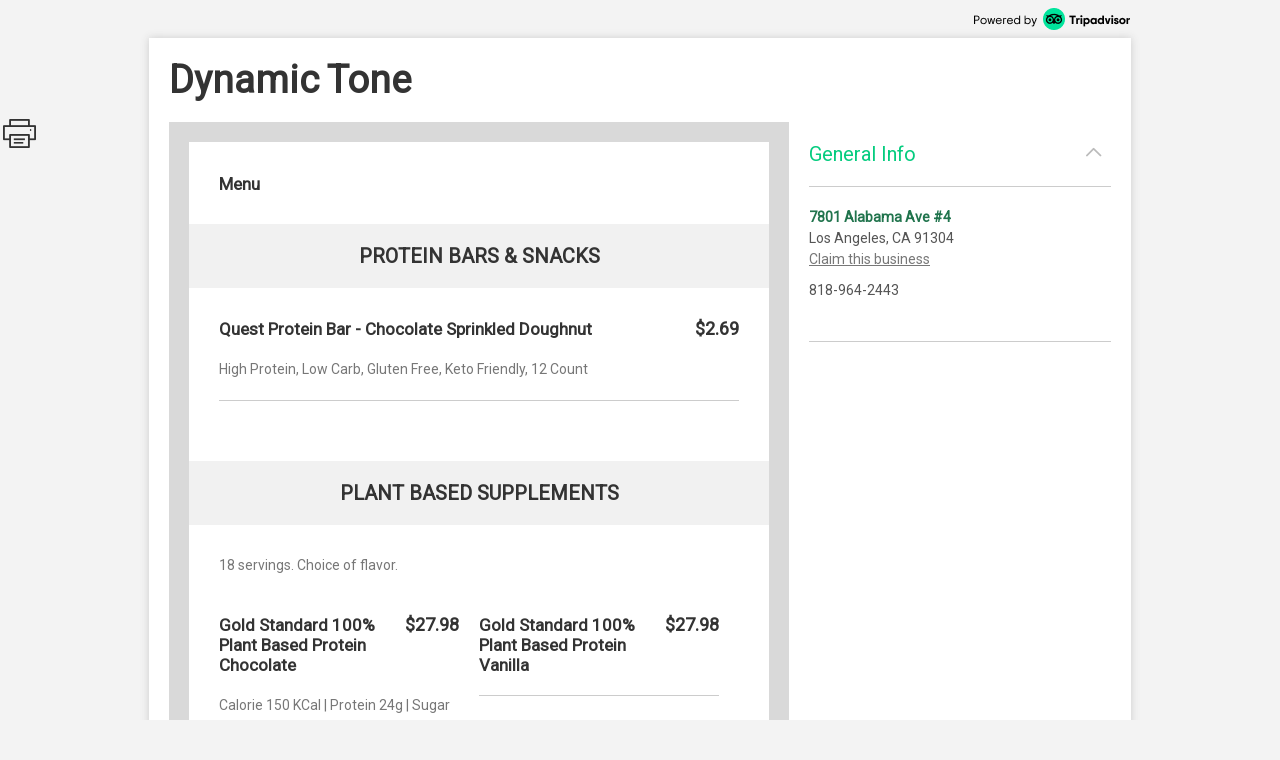

--- FILE ---
content_type: text/html; charset=utf-8
request_url: http://places.singleplatform.com/dynamic-tone/menu
body_size: 6842
content:
<!DOCTYPE html>
<html>
    <head prefix="og: http://ogp.me/ns# fb: http://ogp.me/ns/fb# restaurant: http://ogp.me/ns/restaurant#">
        <title>Menus for Dynamic Tone - Los Angeles - SinglePlatform</title>
        <link rel="shortcut icon" href="https://s.singleplatform.com/images/ollie_favicon.ico?v=2" />

        

<meta name="viewport" content="width=device-width, initial-scale=1, user-scalable=no">
<meta charset="UTF-8"/>
<meta name="description" content=""/>
<meta name="keywords" content="Dynamic Tone menu, Dynamic Tone item descriptions, Dynamic Tone prices, Dynamic Tone Restaurant, Los Angeles CA Restaurant, 91304 Restaurant"/>
<meta property="fb:app_id" content="188430584588617"/>



<meta property="og:type" content="restaurant.restaurant"/>
<meta property="og:url" content="http://places.singleplatform.com/dynamic-tone/menu"/>
<meta property="og:title" content="Dynamic Tone"/>
<meta property="og:image" content="http://a.singleplatform.com/sp/dynamic-tone/fb_post_image.png"/>
<meta property="og:description" content="Online menus, items, descriptions and prices for Dynamic Tone - Restaurant - Los Angeles, CA 91304"/>
<meta property="restaurant:category" content="Restaurant"/>
<meta property="restaurant:owner_verified" content="False"/>
<meta property="restaurant:price_rating" content=""/>
<meta property="restaurant:contact_info:street_address" content="7801 Alabama Ave #4 "/>
<meta property="restaurant:contact_info:locality" content="Los Angeles"/>
<meta property="restaurant:contact_info:region" content="CA"/>
<meta property="restaurant:contact_info:postal_code" content="91304"/>
<meta property="restaurant:contact_info:country_name" content="US"/>
<meta property="restaurant:contact_info:email" content=""/>
<meta property="restaurant:contact_info:phone_number" content="818-964-2443"/>
<meta property="restaurant:contact_info:website" content=""/>
<meta property="place:location:latitude" content="34.21193"/>
<meta property="place:location:longitude" content="-118.5995"/>



<meta name="format-detection" content="telephone=no"/>
<link rel="canonical" href="http://places.singleplatform.com/dynamic-tone/menu"/>



        

<link rel="preconnect" href="https://fonts.googleapis.com">
<link rel="preconnect" href="https://fonts.gstatic.com" crossorigin>
<link href="https://fonts.googleapis.com/css2?family=EB+Garamond&family=Open+Sans&family=Roboto&display=swap" rel="stylesheet">

    <link rel="stylesheet" href="https://s.singleplatform.com/CACHE/css/output.a571325b9335.css" type="text/css">


        



        


<script src="https://s.singleplatform.com/js/lib/wedge/wedge-0.0.0.min.js"></script>
<script src="https://s.singleplatform.com/js/lib/jsrequire/jsrequire-0.3.1.min.js"></script>
<script>
    require.setBasePath('https://s.singleplatform.com/');
    require.setVersion('');
</script>

<script src="https://s.singleplatform.com/CACHE/js/output.7a1526aff780.js"></script>

        
<script type="application/ld+json">
{
    "@context": "http://schema.org",
    "@type": "Restaurant",
    "image": "https://photos.singleplatform.com/(&#x27;&#x27;,)",
    "priceRange": "$",
    "address": {
        "@type": "PostalAddress",
        "addressLocality": "Los Angeles",
        "addressRegion": "CA",
        "postalCode": "91304",
        "streetAddress": "7801 Alabama Ave #4"
    },
    "name": "Dynamic Tone",
    "telephone": "818-964-2443",
    "url": "",
    "paymentAccepted": "",
    "description": "",
    
        "servesCuisine": "",
        "menu": "http://places.singleplatform.com/dynamic-tone/menu",
    
    "openingHoursSpecification": [],
    "hasOfferCatalog": {
        "@type": "OfferCatalog",
        "name": "Menu",
        "itemListElement": [{"@type": "OfferCatalog", "name": "Menu", "itemListElement": [{"@type": "OfferCatalog", "name": "Protein Bars & Snacks", "itemListElement": [{"@type": "Offer", "priceCurrency": "USD", "price": 2.69, "itemOffered": {"@type": "MenuItem", "name": "Quest Protein Bar - Chocolate Sprinkled Doughnut", "description": "High Protein, Low Carb, Gluten Free, Keto Friendly, 12 Count", "image": [""], "nutrition": {"@type": "NutritionInformation", "calories": ""}}}]}, {"@type": "OfferCatalog", "name": "Plant Based Supplements", "itemListElement": [{"@type": "Offer", "priceCurrency": "USD", "price": 27.98, "itemOffered": {"@type": "MenuItem", "name": "Gold Standard 100% Plant Based Protein Chocolate", "description": "Calorie 150 KCal | Protein 24g | Sugar 1g", "image": [""], "nutrition": {"@type": "NutritionInformation", "calories": ""}}}, {"@type": "Offer", "priceCurrency": "USD", "price": 27.98, "itemOffered": {"@type": "MenuItem", "name": "Gold Standard 100% Plant Based Protein Vanilla", "description": "", "image": [""], "nutrition": {"@type": "NutritionInformation", "calories": ""}}}]}, {"@type": "OfferCatalog", "name": "Immunity Boost Supplements", "itemListElement": [{"@type": "Offer", "priceCurrency": "USD", "price": 21.99, "itemOffered": {"@type": "MenuItem", "name": "Prebiotic & Probiotic Gummies", "description": "60 pieces. Top seller! Blue raspberry flavor.", "image": [""], "nutrition": {"@type": "NutritionInformation", "calories": ""}}}, {"@type": "Offer", "priceCurrency": "USD", "price": 21.99, "itemOffered": {"@type": "MenuItem", "name": "Immunity & Probiotic Gummies", "description": "60 pieces. Top seller! Tangerine Flavor.", "image": [""], "nutrition": {"@type": "NutritionInformation", "calories": ""}}}, {"@type": "Offer", "priceCurrency": "USD", "price": 29.99, "itemOffered": {"@type": "MenuItem", "name": "Vitagen", "description": "30 servings multivitamin and immune booster. Choice of flavor: Lemonade, Sweet Pink Grapefruit, Apple Cider.", "image": [""], "nutrition": {"@type": "NutritionInformation", "calories": ""}}}]}, {"@type": "OfferCatalog", "name": "Top Sellers", "itemListElement": [{"@type": "Offer", "priceCurrency": "USD", "price": 1.49, "itemOffered": {"@type": "MenuItem", "name": "The Complete Cookie", "description": "Lenny and Larry' s. Choice of flavor: Pumpkin Spice, Salted Caramel, Snickerdoodle, Chocolate Chip, Chocolate Donut.", "image": [""], "nutrition": {"@type": "NutritionInformation", "calories": ""}}}, {"@type": "Offer", "priceCurrency": "USD", "price": 3.74, "itemOffered": {"@type": "MenuItem", "name": "The Complete Cremes", "description": "18 count. Lenny and Larry' s. Vanilla or chocolate.", "image": [""], "nutrition": {"@type": "NutritionInformation", "calories": ""}}}]}, {"@type": "OfferCatalog", "name": "Functional Drinks", "itemListElement": [{"@type": "Offer", "priceCurrency": "USD", "price": 2, "itemOffered": {"@type": "MenuItem", "name": "1 Liter Phire Water", "description": "Alkalyn water.", "image": [""], "nutrition": {"@type": "NutritionInformation", "calories": ""}}}, {"@type": "Offer", "priceCurrency": "USD", "price": 2.29, "itemOffered": {"@type": "MenuItem", "name": "Party Aid Drink", "description": "Revive.", "image": [""], "nutrition": {"@type": "NutritionInformation", "calories": ""}}}]}]}]
    }
}
</script>

    </head>
    <body id="singleplatform">
        <div class="modal-overlay hide">
    <div class="modal-table">
        <div class="modal-row">
            
    
                <div class="photos modal hide">
    
        <div class="nav-box">
            <div class="nav-table">
                <div class="nav-row">
                    <div class="nav">
                        <span class="icon icon-caret-left clickable"></span>
                        <span class="icon icon-caret-right clickable"></span>
                    </div>
                </div>
            </div>
        </div>
    

    <div class="display-row">
        <span class="photo">
            <!-- image goes here -->
        </span>
    </div>

    
        <div class="caption-row">
            <div class="caption">
                <!-- caption goes here -->
            </div>
            <div class="tags">
                <!-- tags go here -->
            </div>
        </div>
    
</div>

            

    <div class="ctct modal hide">
    <iframe frameborder="0" scrolling="no" horizontalscrolling="no" verticalscrolling="no"></iframe>
    <div class="clickable x">X</div>
</div>

    <div class="report-menu modal hide">
    <div class="report-content">
        <main>
            <div class="header">What's wrong with this menu?</div>
            <description>
                <ul class="options-list">
                    <li><button id="report-incorrect-prices" class="option-btn">Incorrect Prices</button></li>
                    <li><button id="report-incomplete-menu" class="option-btn">Incomplete Menu</button></li>
                    <li><button id="report-out-of-date-menu" class="option-btn">Out of Date Menu</button></li>
                    <li><button id="report-incorrect-contact-info" class="option-btn">Incorrect Contact Information</button></li>
                    <li><button id="report-other" class="option-btn">Other</button>
                </ul>
                <p class="success-msg hide">Successfully reported!</p>
            </description>
        </main>
        <button-set>
            <button class="modal-close-btn">Cancel</button>
        </button-set>
    </div>
</div>


        </div>
    </div>
</div>

        


        <div class="center-box-h">
            
<div class="header">
    <a class="powered-by" target="_blank" href="https://www.tripadvisor.com/ForRestaurants/ta_menuconnect"><img alt="Powered by Tripadvisor" src="https://s.singleplatform.com/images/singlepg/powered_by.png"/></a>
</div>



            <div class="box">
                <div class="location-title-row">
    <h1 class="location-title">
        

        <div class="web">Dynamic Tone</div>
    </h1>
</div>

                <div class="mobile-cta">
    
</div>

                
    <div class="mobile-standard-buttons">
        <div class="call-jump row">
            <a href="tel:818-964-2443" class="call">
                <span class="icon icon-telephone"></span><span class="text">Call</span>
            </a>
            <a href="#all-menus" class="jump">
                <span class="icon icon-mobile-site"></span><span class="text">Menu</span>
            </a>
            <span class="sidebar-opener">
                <span class="icon icon-ran-with-errors"></span><span class="text">Info</span>
            </span>
        </div>
    </div>



                <div class="mobile-address-container">
                    <div class="mobile-address">
    <span class="text">
        
        <div class="address">
            7801 Alabama Ave #4
        </div>
        
        
        <div class="city-state-zip">
            Los Angeles, CA 91304
        </div>
        
    </span>
    <span class="icon icon-caret-right"></span>
</div>

                    
    <a href="https://m.uber.com/ul/?client_id=Md64GYThBYoDtZvyOWgMWiX04lvBY_yJ&amp;action=setPickup&amp;dropoff%5Blatitude%5D=34.21193&amp;dropoff%5Blongitude%5D=-118.5995&amp;dropoff%5Bnickname%5D=Dynamic+Tone&amp;dropoff%5Bformatted_address%5D=7801+Alabama+Ave+%234+Los+Angeles+CA+91304" class="mobile-address-action uber-btn">
        <div class="uber-action">
            <span class="uber-logo"></span>
            <span class="uber-text">Uber</span>
        </div>
    </a>


                </div>

                
    



                <div class="main-row">
                    <div class="main">
                        






    


    





    
    
        
            <div class="cover-image ">
    <img/>
    <div class="more-photos hide">MORE PHOTOS</div>
</div>

        

        <a name="all-menus"></a>
        <div class="menus">
            
                <div class="header">
    
    <div class="nav-row">
        
            



        

        
            <h2 class="menu-title">
                Menu
            </h2>
        

        
            <span class="icon icon-photo clickable hide"></span>
        
    </div>

    
        <div class="description"></div>
    
</div>

            

            
                
                    
    <div class="menu " id="menu-4597278" toggle-group="menus">
    
        
    


<div class="section ">
    
        <a name="Protein Bars &amp; Snacks"></a>
<div class="title">
    <h3>Protein Bars &amp; Snacks</h3>

    
	
    <span class="pick icon icon-double-caret-down"></span>
    <select class="title section-select">
        
            <option selected="selected">Protein Bars &amp; Snacks</option>
        
            <option >Plant Based Supplements</option>
        
            <option >Immunity Boost Supplements</option>
        
            <option >Top Sellers</option>
        
            <option >Functional Drinks</option>
        
    </select>



</div>

    

    <div class="items">
        
            

        

        
            
                <div class="item left" id="211613442">
    <div class="item-title-row">
        
            <h4 class="item-title">
    

    Quest Protein Bar - Chocolate Sprinkled Doughnut
</h4>

        
        
            


    
        
            <span class="price">
                
                    $2.69
                    
                
            </span>
        
    


        
        
            

        
    </div>

    
        
    <div class="description text">
        High Protein, Low Carb, Gluten Free, Keto Friendly, 12 Count
    </div>


    
    
        
    
        
    


    
    
        




    
    
        

    

    

    <hr/>
</div>

            
        
    </div>
</div>


    
        
    


<div class="section two-column">
    
        <a name="Plant Based Supplements"></a>
<div class="title">
    <h3>Plant Based Supplements</h3>

    
	
    <span class="pick icon icon-double-caret-down"></span>
    <select class="title section-select">
        
            <option >Protein Bars &amp; Snacks</option>
        
            <option selected="selected">Plant Based Supplements</option>
        
            <option >Immunity Boost Supplements</option>
        
            <option >Top Sellers</option>
        
            <option >Functional Drinks</option>
        
    </select>



</div>

    

    <div class="items">
        
            
    <div class="description text">
        18 servings. Choice of flavor.
    </div>


        

        
            
                <div class="item left" id="211613443">
    <div class="item-title-row">
        
            <h4 class="item-title">
    

    Gold Standard 100% Plant Based Protein Chocolate
</h4>

        
        
            


    
        
            <span class="price">
                
                    $27.98
                    
                
            </span>
        
    


        
        
            

        
    </div>

    
        
    <div class="description text">
        Calorie 150 KCal | Protein 24g | Sugar 1g
    </div>


    
    
        
    
        
    


    
    
        




    
    
        

    

    

    <hr/>
</div>

            
        
            
                <div class="item left" id="211613444">
    <div class="item-title-row">
        
            <h4 class="item-title">
    

    Gold Standard 100% Plant Based Protein Vanilla
</h4>

        
        
            


    
        
            <span class="price">
                
                    $27.98
                    
                
            </span>
        
    


        
        
            

        
    </div>

    
        

    
    
        
    
        
    


    
    
        




    
    
        

    

    

    <hr/>
</div>

            
        
    </div>
</div>


    
        
    


<div class="section two-column">
    
        <a name="Immunity Boost Supplements"></a>
<div class="title">
    <h3>Immunity Boost Supplements</h3>

    
	
    <span class="pick icon icon-double-caret-down"></span>
    <select class="title section-select">
        
            <option >Protein Bars &amp; Snacks</option>
        
            <option >Plant Based Supplements</option>
        
            <option selected="selected">Immunity Boost Supplements</option>
        
            <option >Top Sellers</option>
        
            <option >Functional Drinks</option>
        
    </select>



</div>

    

    <div class="items">
        
            

        

        
            
                <div class="item left" id="211613445">
    <div class="item-title-row">
        
            <h4 class="item-title">
    

    Prebiotic &amp; Probiotic Gummies
</h4>

        
        
            


    
        
            <span class="price">
                
                    $21.99
                    
                
            </span>
        
    


        
        
            

        
    </div>

    
        
    <div class="description text">
        60 pieces. Top seller! Blue raspberry flavor.
    </div>


    
    
        
    
        
    


    
    
        




    
    
        

    

    

    <hr/>
</div>

            
        
            
                <div class="item left" id="211613446">
    <div class="item-title-row">
        
            <h4 class="item-title">
    

    Immunity &amp; Probiotic Gummies
</h4>

        
        
            


    
        
            <span class="price">
                
                    $21.99
                    
                
            </span>
        
    


        
        
            

        
    </div>

    
        
    <div class="description text">
        60 pieces. Top seller! Tangerine Flavor.
    </div>


    
    
        
    
        
    


    
    
        




    
    
        

    

    

    <hr/>
</div>

            
        
            
                <div class="item left" id="211613447">
    <div class="item-title-row">
        
            <h4 class="item-title">
    

    Vitagen
</h4>

        
        
            


    
        
            <span class="price">
                
                    $29.99
                    
                
            </span>
        
    


        
        
            

        
    </div>

    
        
    <div class="description text">
        30 servings multivitamin and immune booster. Choice of flavor: Lemonade, Sweet Pink Grapefruit, Apple Cider.
    </div>


    
    
        
    
        
    


    
    
        




    
    
        

    

    

    <hr/>
</div>

            
        
    </div>
</div>


    
        
    


<div class="section two-column">
    
        <a name="Top Sellers"></a>
<div class="title">
    <h3>Top Sellers</h3>

    
	
    <span class="pick icon icon-double-caret-down"></span>
    <select class="title section-select">
        
            <option >Protein Bars &amp; Snacks</option>
        
            <option >Plant Based Supplements</option>
        
            <option >Immunity Boost Supplements</option>
        
            <option selected="selected">Top Sellers</option>
        
            <option >Functional Drinks</option>
        
    </select>



</div>

    

    <div class="items">
        
            

        

        
            
                <div class="item left" id="211613448">
    <div class="item-title-row">
        
            <h4 class="item-title">
    

    The Complete Cookie
</h4>

        
        
            



        
        
            

        
    </div>

    
        
    <div class="description text">
        Lenny and Larry&#x27; s. Choice of flavor: Pumpkin Spice, Salted Caramel, Snickerdoodle, Chocolate Chip, Chocolate Donut.
    </div>


    
    
        

    
    
        




    
    
        
    <div class="multiprice-group">
        
            
                

<div class="multiprice">
    <ul class="leaders">
        <li>
            
                <span class="title text">1 Piece</span>
            
            
                
            
            
                
            
            
                
                    
                        <span class="price is right">$1.49</span>
                    
                
            
        </li>
    </ul>
</div>

            
        
            
                

<div class="multiprice">
    <ul class="leaders">
        <li>
            
                <span class="title text">12 Pieces</span>
            
            
                
            
            
                
            
            
                
                    
                        <span class="price is right">$14.99</span>
                    
                
            
        </li>
    </ul>
</div>

            
        
    </div>


    

    

    <hr/>
</div>

            
        
            
                <div class="item left" id="211613449">
    <div class="item-title-row">
        
            <h4 class="item-title">
    

    The Complete Cremes
</h4>

        
        
            


    
        
            <span class="price">
                
                    $3.74
                    
                
            </span>
        
    


        
        
            

        
    </div>

    
        
    <div class="description text">
        18 count. Lenny and Larry&#x27; s. Vanilla or chocolate.
    </div>


    
    
        
    
        
    


    
    
        




    
    
        

    

    

    <hr/>
</div>

            
        
    </div>
</div>


    
        
    


<div class="section two-column">
    
        <a name="Functional Drinks"></a>
<div class="title">
    <h3>Functional Drinks</h3>

    
	
    <span class="pick icon icon-double-caret-down"></span>
    <select class="title section-select">
        
            <option >Protein Bars &amp; Snacks</option>
        
            <option >Plant Based Supplements</option>
        
            <option >Immunity Boost Supplements</option>
        
            <option >Top Sellers</option>
        
            <option selected="selected">Functional Drinks</option>
        
    </select>



</div>

    

    <div class="items">
        
            
    <div class="description text">
        PRE-Workout, Thermogenic, Energy, BCAA, Protein Drinks And Alkaline Water
    </div>


        

        
            
                <div class="item left" id="211613450">
    <div class="item-title-row">
        
            <h4 class="item-title">
    

    1 Liter Phire Water
</h4>

        
        
            


    
        
            <span class="price">
                
                    $2.00
                    
                
            </span>
        
    


        
        
            

        
    </div>

    
        
    <div class="description text">
        Alkalyn water.
    </div>


    
    
        
    
        
    


    
    
        




    
    
        

    

    

    <hr/>
</div>

            
        
            
                <div class="item left" id="211613451">
    <div class="item-title-row">
        
            <h4 class="item-title">
    

    Party Aid Drink
</h4>

        
        
            


    
        
            <span class="price">
                
                    $2.29
                    
                
            </span>
        
    


        
        
            

        
    </div>

    
        
    <div class="description text">
        Revive.
    </div>


    
    
        
    
        
    


    
    
        




    
    
        

    

    

    <hr/>
</div>

            
        
    </div>
</div>


    

    
        

    
</div>


                
            
        </div>
    



<div class="footer">
    
    



    
        



    
        <a class="claim-this-location" target="_blank" href="https://www.tripadvisor.com/ForRestaurants/ta_menuconnect">
            claim this menu
        </a>
    



    <a class="attribution" target="_blank" href="https://www.tripadvisor.com/ForRestaurants/ta_menuconnect">
        
        <img class="" alt = "Tripadvisor logo"/>
    </a>



    
        
            <div class="disclaimer">
                <strong class="title">disclaimer:</strong> <em>pricing and availability subject to change.</em>
            </div>
        
    

    
            <div class="legal-links">
                <a href="https://tripadvisor.mediaroom.com/us-terms-of-use" target="_blank">Terms of Service</a> |
                <a href="https://tripadvisor.mediaroom.com/us-privacy-policy" target="_blank">Privacy Policy</a>
            </div>
    


    

</div>


    <div class="is-phone"></div>
<div class="is-x2"></div>
<div class="is-x3"></div>




    

<script>
    window.SinglePlatform = window.Singleplatform || {};
    
    SinglePlatform.json_data = {"contact": {"address_1": "7801 Alabama Ave #4", "address_2": "", "city": "Los Angeles", "country": "US", "email": "", "latitude": 34.21193, "longitude": -118.5995, "main_phone": "818-964-2443", "postcode": "91304", "region": "CA", "website": ""}, "analytics_host": "a.singleplatform.com", "available": true, "base_image_path": "https://photos.singleplatform.com", "cover_image_mobile": null, "cover_image_web": null, "ga_account_id": "UA-18767921-3", "images": [], "is_location_a_customer": false, "item_photos": {}, "menu_url": "http://places.singleplatform.com/dynamic-tone/menu", "parent_business_id": null, "show_custom_colors": null, "spv2_id": "dynamic-tone", "zagat_mobile_id": null, "zagat_web_id": null, "csrf_token": "tJdZRbYK2koQbp8Ouz51DDJf2cSeaasBtqL3sIHc4qda0G31k2xD3FpylToFFeLi", "cta": {"url": "//singleapi.com/locations/dynamic-tone/actions/nearby/?business_type=Restaurant&self=1&limit=3&client_id=czun8aboai400qaaeiewsbtcw"}, "publisher_name": null};
</script>

<script src="https://s.singleplatform.com/CACHE/js/output.c80d8357c9f7.js"></script>




    <div id="pixel-container" class="hide">
    <img id="call-button-pixel" class="hide" />
    <img id="map-link-pixel" class="hide" />
    <img id="system-print-pixel" class="hide" />
    <img id="print-button-pixel" class="hide" />
    <img id="twitter-st-button-pixel" class="hide" />
    <img id="facebook-st-button-pixel" class="hide" />
    <img id="google-st-button-pixel" class="hide" />
    <img id="email-st-button-pixel" class="hide" />
    <img id="report-incorrect-prices-button-pixel" class="hide" />
    <img id="report-incomplete-menu-button-pixel" class="hide" />
    <img id="report-out-of-date-menu-button-pixel" class="hide" />
    <img id="report-incorrect-contact-info-button-pixel" class="hide" />
    <img id="report-other-button-pixel" class="hide" />
    <img id="report-issue-button-pixel" class="hide" />
    <img id="report-modal-cancel-button-pixel" class="hide" />
    <img id="request-uber-ride" class="hide" />
</div>



                        
                          
    
    <div class="share-this hide">
        <div class="icon icon-print"></div>
        <div id="twitter-st" class="st-button st_twitter_large" displaytext="tweet"></div>
        <div id="facebook-st" class="st-button st_facebook_large" displaytext="facebook"></div>
        <div id="google-st" class="st-button st_googleplus_large" displaytext="google +"></div>
        <div id="email-st" class="st-button st_email_large" displaytext="email"></div>
    </div>


                        
                    </div>

                    
                      


<div class="sidebar-bg hide"></div>
<div class="primary sidebar hide">
    <div class="order-now hide">
        <div class="description-group hide">
            <div class="description text"></div>
            <div class="discount-percentage text"></div>
        </div>
        <a target="_blank">
            <img/>
        </a>
    </div>
    <div class="section browse-nearby" toggle-group="sidebar-section">
        <div class="title">
            <h2 class="clickable" toggle=".sidebar .section.browse-nearby">
                Browse Nearby
            </h2>
            <span class="icon expand icon-caret-down clickable" toggle=".sidebar .section.browse-nearby"></span>
            <span class="icon collapse icon-caret-up clickable" toggle=".sidebar .section.empty"></span>
        </div>
        <div class="content">
            <div class="info-group text">
                <a class="offer clickable">
                    <span class="location">
                        <div class="name"></div>
                        <div class="city-state"></div>
                    </span>
                    <span class="icon icon-caret-right"></span>
                </a>
            </div>
        </div>
    </div>

    

    <div class="section general-info" toggle-group="sidebar-section">
        <div class="title">
            <h2 class="clickable" toggle=".sidebar .section.general-info">
                General Info
            </h2>
            <span class="icon expand icon-caret-down clickable" toggle=".sidebar .section.general-info"></span>
            <span class="icon collapse icon-caret-up clickable" toggle=".sidebar .section.empty"></span>
        </div>
        <div class="content">
            <div class="info-group text">
                
                    <div class="address">
                        <a class="map" target="_blank" href="https://maps.google.com/maps/?q=7801+Alabama+Ave+%234++Los+Angeles+CA+91304">7801 Alabama Ave #4</a>
                    </div>
                

                
                    <div class="city-state-zip">
                        Los Angeles, CA 91304
                    </div>
                

                
                    <a class="sidebar-claim-location-link" target="_blank" href="https://www.tripadvisor.com/ForRestaurants/ta_menuconnect">Claim this business</a>
                

                
                    <div class="phone">
                        818-964-2443
                    </div>
                
            </div>
            <div class="info-group text">
                

                
                    <div class="map">
                        <a target="_blank" href="http://maps.google.com/maps?q=7801 Alabama Ave #4  Los Angeles CA 91304&t=m&z=16">
                            <img alt="Map of Dynamic Tone"/>
                        </a>
                    </div>
                
            </div>

            
        </div>
    </div>

    

    

    

    <div class="section empty" toggle-group="sidebar-section"></div>

    
</div>


                    

                    
                    

                </div>
            </div>
        </div>

        

<script src="https://s.singleplatform.com/CACHE/js/output.2f9d1048d2d0.js"></script>

    </body>
</html>
